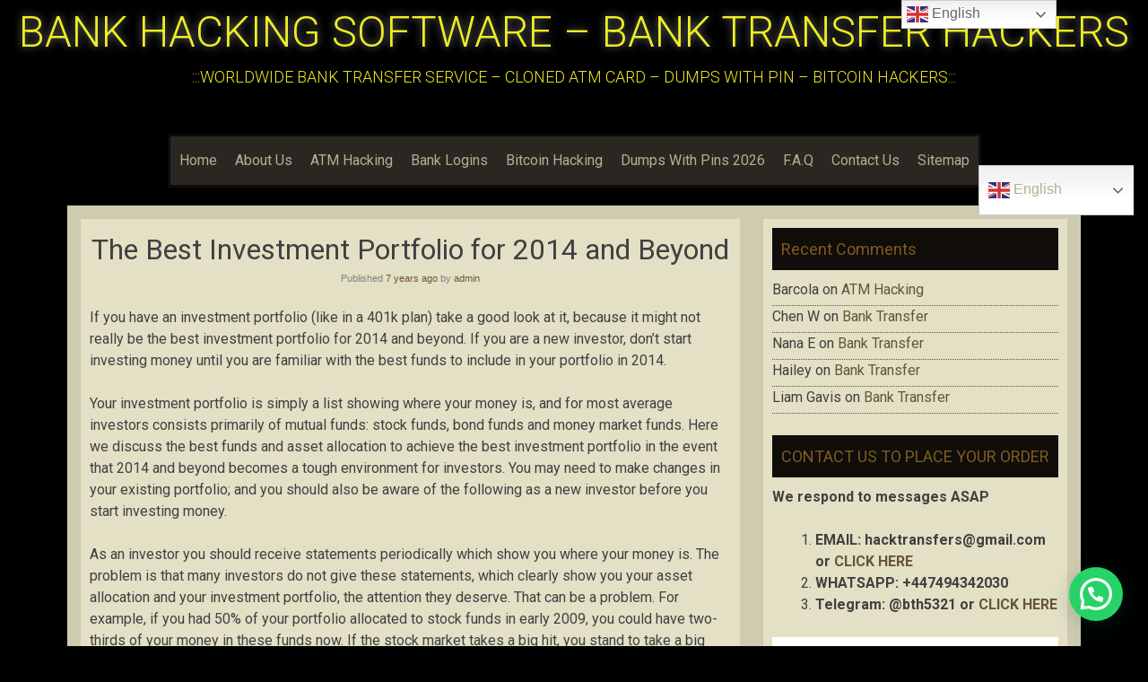

--- FILE ---
content_type: text/html; charset=UTF-8
request_url: https://banktransferhacks.su/the-best-investment-portfolio-for-2014-and-beyond/
body_size: 11631
content:
<!DOCTYPE html><html lang="en-US"><head><meta charset="UTF-8"><meta name="viewport" content="width=device-width, initial-scale=1"><link rel="profile" href="https://gmpg.org/xfn/11"><link rel="pingback" href="https://banktransferhacks.su/xmlrpc.php"><meta name='robots' content='index, follow, max-image-preview:large, max-snippet:-1, max-video-preview:-1' /><link media="all" href="https://banktransferhacks.su/wp-content/cache/autoptimize/css/autoptimize_32d93bbb86145262ccbcd62b633f5f26.css" rel="stylesheet"><title>The Best Investment Portfolio for 2014 and Beyond</title><link rel="canonical" href="https://banktransferhacks.su/the-best-investment-portfolio-for-2014-and-beyond/" /><meta property="og:locale" content="en_US" /><meta property="og:type" content="article" /><meta property="og:title" content="The Best Investment Portfolio for 2014 and Beyond" /><meta property="og:description" content="If you have an investment portfolio (like in a 401k plan) take a good look at it, because it might not really be the best investment portfolio for 2014 and beyond. If you are a new investor, don&#8217;t start investing money until you are familiar with the best funds to include in your portfolio in [&hellip;]" /><meta property="og:url" content="https://banktransferhacks.su/the-best-investment-portfolio-for-2014-and-beyond/" /><meta property="og:site_name" content="BANK HACKING SOFTWARE - BANK TRANSFER HACKERS" /><meta property="article:published_time" content="2019-07-10T11:15:29+00:00" /><meta name="author" content="admin" /><meta name="twitter:card" content="summary_large_image" /><meta name="twitter:label1" content="Written by" /><meta name="twitter:data1" content="admin" /><meta name="twitter:label2" content="Est. reading time" /><meta name="twitter:data2" content="4 minutes" /> <script type="application/ld+json" class="yoast-schema-graph">{"@context":"https://schema.org","@graph":[{"@type":"Article","@id":"https://banktransferhacks.su/the-best-investment-portfolio-for-2014-and-beyond/#article","isPartOf":{"@id":"https://banktransferhacks.su/the-best-investment-portfolio-for-2014-and-beyond/"},"author":{"name":"admin","@id":"https://banktransferhacks.su/#/schema/person/6e53ff0ebe15bd08324bcccf128c1377"},"headline":"The Best Investment Portfolio for 2014 and Beyond","datePublished":"2019-07-10T11:15:29+00:00","mainEntityOfPage":{"@id":"https://banktransferhacks.su/the-best-investment-portfolio-for-2014-and-beyond/"},"wordCount":888,"commentCount":0,"publisher":{"@id":"https://banktransferhacks.su/#organization"},"articleSection":["INVESTING"],"inLanguage":"en-US","potentialAction":[{"@type":"CommentAction","name":"Comment","target":["https://banktransferhacks.su/the-best-investment-portfolio-for-2014-and-beyond/#respond"]}]},{"@type":"WebPage","@id":"https://banktransferhacks.su/the-best-investment-portfolio-for-2014-and-beyond/","url":"https://banktransferhacks.su/the-best-investment-portfolio-for-2014-and-beyond/","name":"The Best Investment Portfolio for 2014 and Beyond","isPartOf":{"@id":"https://banktransferhacks.su/#website"},"datePublished":"2019-07-10T11:15:29+00:00","breadcrumb":{"@id":"https://banktransferhacks.su/the-best-investment-portfolio-for-2014-and-beyond/#breadcrumb"},"inLanguage":"en-US","potentialAction":[{"@type":"ReadAction","target":["https://banktransferhacks.su/the-best-investment-portfolio-for-2014-and-beyond/"]}]},{"@type":"BreadcrumbList","@id":"https://banktransferhacks.su/the-best-investment-portfolio-for-2014-and-beyond/#breadcrumb","itemListElement":[{"@type":"ListItem","position":1,"name":"Home","item":"https://banktransferhacks.su/"},{"@type":"ListItem","position":2,"name":"The Best Investment Portfolio for 2014 and Beyond"}]},{"@type":"WebSite","@id":"https://banktransferhacks.su/#website","url":"https://banktransferhacks.su/","name":"BANK HACKING SOFTWARE - BANK TRANSFER HACKERS","description":":::WORLDWIDE BANK TRANSFER SERVICE - CLONED ATM CARD - DUMPS WITH PIN - BITCOIN  HACKERS:::","publisher":{"@id":"https://banktransferhacks.su/#organization"},"potentialAction":[{"@type":"SearchAction","target":{"@type":"EntryPoint","urlTemplate":"https://banktransferhacks.su/?s={search_term_string}"},"query-input":{"@type":"PropertyValueSpecification","valueRequired":true,"valueName":"search_term_string"}}],"inLanguage":"en-US"},{"@type":"Organization","@id":"https://banktransferhacks.su/#organization","name":"BANK TRANSFER HACKS","url":"https://banktransferhacks.su/","logo":{"@type":"ImageObject","inLanguage":"en-US","@id":"https://banktransferhacks.su/#/schema/logo/image/","url":"https://banktransferhacks.su/wp-content/uploads/2018/11/Bank-Transfer-hacking.jpg","contentUrl":"https://banktransferhacks.su/wp-content/uploads/2018/11/Bank-Transfer-hacking.jpg","width":5556,"height":5556,"caption":"BANK TRANSFER HACKS"},"image":{"@id":"https://banktransferhacks.su/#/schema/logo/image/"}},{"@type":"Person","@id":"https://banktransferhacks.su/#/schema/person/6e53ff0ebe15bd08324bcccf128c1377","name":"admin","image":{"@type":"ImageObject","inLanguage":"en-US","@id":"https://banktransferhacks.su/#/schema/person/image/","url":"https://secure.gravatar.com/avatar/7397816a000e7da487b8f7c5e1412b55266e8ee00edb50b455725ce9e494e540?s=96&d=mm&r=g","contentUrl":"https://secure.gravatar.com/avatar/7397816a000e7da487b8f7c5e1412b55266e8ee00edb50b455725ce9e494e540?s=96&d=mm&r=g","caption":"admin"}}]}</script> <link rel='dns-prefetch' href='//fonts.googleapis.com' /><link href='https://sp-ao.shortpixel.ai' rel='preconnect' /><link rel="alternate" type="application/rss+xml" title="BANK HACKING SOFTWARE - BANK TRANSFER HACKERS &raquo; Feed" href="https://banktransferhacks.su/feed/" /><link rel="alternate" type="application/rss+xml" title="BANK HACKING SOFTWARE - BANK TRANSFER HACKERS &raquo; Comments Feed" href="https://banktransferhacks.su/comments/feed/" /><link rel="alternate" type="application/rss+xml" title="BANK HACKING SOFTWARE - BANK TRANSFER HACKERS &raquo; The Best Investment Portfolio for 2014 and Beyond Comments Feed" href="https://banktransferhacks.su/the-best-investment-portfolio-for-2014-and-beyond/feed/" /><link rel="alternate" title="oEmbed (JSON)" type="application/json+oembed" href="https://banktransferhacks.su/wp-json/oembed/1.0/embed?url=https%3A%2F%2Fbanktransferhacks.su%2Fthe-best-investment-portfolio-for-2014-and-beyond%2F" /><link rel="alternate" title="oEmbed (XML)" type="text/xml+oembed" href="https://banktransferhacks.su/wp-json/oembed/1.0/embed?url=https%3A%2F%2Fbanktransferhacks.su%2Fthe-best-investment-portfolio-for-2014-and-beyond%2F&#038;format=xml" />  <script src="https://www.googletagmanager.com/gtag/js?id=G-917SMJ9HKG"  data-cfasync="false" data-wpfc-render="false" type="text/javascript" async></script> <script data-cfasync="false" data-wpfc-render="false" type="text/javascript">var em_version = '8.11.1';
				var em_track_user = true;
				var em_no_track_reason = '';
								var ExactMetricsDefaultLocations = {"page_location":"https:\/\/banktransferhacks.su\/the-best-investment-portfolio-for-2014-and-beyond\/"};
								if ( typeof ExactMetricsPrivacyGuardFilter === 'function' ) {
					var ExactMetricsLocations = (typeof ExactMetricsExcludeQuery === 'object') ? ExactMetricsPrivacyGuardFilter( ExactMetricsExcludeQuery ) : ExactMetricsPrivacyGuardFilter( ExactMetricsDefaultLocations );
				} else {
					var ExactMetricsLocations = (typeof ExactMetricsExcludeQuery === 'object') ? ExactMetricsExcludeQuery : ExactMetricsDefaultLocations;
				}

								var disableStrs = [
										'ga-disable-G-917SMJ9HKG',
									];

				/* Function to detect opted out users */
				function __gtagTrackerIsOptedOut() {
					for (var index = 0; index < disableStrs.length; index++) {
						if (document.cookie.indexOf(disableStrs[index] + '=true') > -1) {
							return true;
						}
					}

					return false;
				}

				/* Disable tracking if the opt-out cookie exists. */
				if (__gtagTrackerIsOptedOut()) {
					for (var index = 0; index < disableStrs.length; index++) {
						window[disableStrs[index]] = true;
					}
				}

				/* Opt-out function */
				function __gtagTrackerOptout() {
					for (var index = 0; index < disableStrs.length; index++) {
						document.cookie = disableStrs[index] + '=true; expires=Thu, 31 Dec 2099 23:59:59 UTC; path=/';
						window[disableStrs[index]] = true;
					}
				}

				if ('undefined' === typeof gaOptout) {
					function gaOptout() {
						__gtagTrackerOptout();
					}
				}
								window.dataLayer = window.dataLayer || [];

				window.ExactMetricsDualTracker = {
					helpers: {},
					trackers: {},
				};
				if (em_track_user) {
					function __gtagDataLayer() {
						dataLayer.push(arguments);
					}

					function __gtagTracker(type, name, parameters) {
						if (!parameters) {
							parameters = {};
						}

						if (parameters.send_to) {
							__gtagDataLayer.apply(null, arguments);
							return;
						}

						if (type === 'event') {
														parameters.send_to = exactmetrics_frontend.v4_id;
							var hookName = name;
							if (typeof parameters['event_category'] !== 'undefined') {
								hookName = parameters['event_category'] + ':' + name;
							}

							if (typeof ExactMetricsDualTracker.trackers[hookName] !== 'undefined') {
								ExactMetricsDualTracker.trackers[hookName](parameters);
							} else {
								__gtagDataLayer('event', name, parameters);
							}
							
						} else {
							__gtagDataLayer.apply(null, arguments);
						}
					}

					__gtagTracker('js', new Date());
					__gtagTracker('set', {
						'developer_id.dNDMyYj': true,
											});
					if ( ExactMetricsLocations.page_location ) {
						__gtagTracker('set', ExactMetricsLocations);
					}
										__gtagTracker('config', 'G-917SMJ9HKG', {"forceSSL":"true"} );
										window.gtag = __gtagTracker;										(function () {
						/* https://developers.google.com/analytics/devguides/collection/analyticsjs/ */
						/* ga and __gaTracker compatibility shim. */
						var noopfn = function () {
							return null;
						};
						var newtracker = function () {
							return new Tracker();
						};
						var Tracker = function () {
							return null;
						};
						var p = Tracker.prototype;
						p.get = noopfn;
						p.set = noopfn;
						p.send = function () {
							var args = Array.prototype.slice.call(arguments);
							args.unshift('send');
							__gaTracker.apply(null, args);
						};
						var __gaTracker = function () {
							var len = arguments.length;
							if (len === 0) {
								return;
							}
							var f = arguments[len - 1];
							if (typeof f !== 'object' || f === null || typeof f.hitCallback !== 'function') {
								if ('send' === arguments[0]) {
									var hitConverted, hitObject = false, action;
									if ('event' === arguments[1]) {
										if ('undefined' !== typeof arguments[3]) {
											hitObject = {
												'eventAction': arguments[3],
												'eventCategory': arguments[2],
												'eventLabel': arguments[4],
												'value': arguments[5] ? arguments[5] : 1,
											}
										}
									}
									if ('pageview' === arguments[1]) {
										if ('undefined' !== typeof arguments[2]) {
											hitObject = {
												'eventAction': 'page_view',
												'page_path': arguments[2],
											}
										}
									}
									if (typeof arguments[2] === 'object') {
										hitObject = arguments[2];
									}
									if (typeof arguments[5] === 'object') {
										Object.assign(hitObject, arguments[5]);
									}
									if ('undefined' !== typeof arguments[1].hitType) {
										hitObject = arguments[1];
										if ('pageview' === hitObject.hitType) {
											hitObject.eventAction = 'page_view';
										}
									}
									if (hitObject) {
										action = 'timing' === arguments[1].hitType ? 'timing_complete' : hitObject.eventAction;
										hitConverted = mapArgs(hitObject);
										__gtagTracker('event', action, hitConverted);
									}
								}
								return;
							}

							function mapArgs(args) {
								var arg, hit = {};
								var gaMap = {
									'eventCategory': 'event_category',
									'eventAction': 'event_action',
									'eventLabel': 'event_label',
									'eventValue': 'event_value',
									'nonInteraction': 'non_interaction',
									'timingCategory': 'event_category',
									'timingVar': 'name',
									'timingValue': 'value',
									'timingLabel': 'event_label',
									'page': 'page_path',
									'location': 'page_location',
									'title': 'page_title',
									'referrer' : 'page_referrer',
								};
								for (arg in args) {
																		if (!(!args.hasOwnProperty(arg) || !gaMap.hasOwnProperty(arg))) {
										hit[gaMap[arg]] = args[arg];
									} else {
										hit[arg] = args[arg];
									}
								}
								return hit;
							}

							try {
								f.hitCallback();
							} catch (ex) {
							}
						};
						__gaTracker.create = newtracker;
						__gaTracker.getByName = newtracker;
						__gaTracker.getAll = function () {
							return [];
						};
						__gaTracker.remove = noopfn;
						__gaTracker.loaded = true;
						window['__gaTracker'] = __gaTracker;
					})();
									} else {
										console.log("");
					(function () {
						function __gtagTracker() {
							return null;
						}

						window['__gtagTracker'] = __gtagTracker;
						window['gtag'] = __gtagTracker;
					})();
									}</script> <link rel='stylesheet' id='sixteen-fonts-css' href='//fonts.googleapis.com/css?family=Roboto%3A500%2C400%2C300%2C700&#038;ver=6.9' type='text/css' media='all' /> <script data-cfasync="false" data-wpfc-render="false" type="text/javascript" id='exactmetrics-frontend-script-js-extra'>var exactmetrics_frontend = {"js_events_tracking":"true","download_extensions":"zip,mp3,mpeg,pdf,docx,pptx,xlsx,rar","inbound_paths":"[{\"path\":\"\\\/go\\\/\",\"label\":\"affiliate\"},{\"path\":\"\\\/recommend\\\/\",\"label\":\"affiliate\"}]","home_url":"https:\/\/banktransferhacks.su","hash_tracking":"false","v4_id":"G-917SMJ9HKG"};</script> <script type="text/javascript" src="https://banktransferhacks.su/wp-includes/js/jquery/jquery.min.js?ver=3.7.1" id="jquery-core-js"></script> <link rel="https://api.w.org/" href="https://banktransferhacks.su/wp-json/" /><link rel="alternate" title="JSON" type="application/json" href="https://banktransferhacks.su/wp-json/wp/v2/posts/3335" /><link rel="EditURI" type="application/rsd+xml" title="RSD" href="https://banktransferhacks.su/xmlrpc.php?rsd" /><meta name="generator" content="WordPress 6.9" /><link rel='shortlink' href='https://banktransferhacks.su/?p=3335' /><meta name="generator" content="Elementor 3.34.0; features: additional_custom_breakpoints; settings: css_print_method-external, google_font-enabled, font_display-auto"><link rel="icon" href="https://sp-ao.shortpixel.ai/client/to_webp,q_glossy,ret_img,w_32,h_32/https://banktransferhacks.su/wp-content/uploads/2017/04/cropped-Bank-Transfer-hacking-32x32.jpg" sizes="32x32" /><link rel="icon" href="https://sp-ao.shortpixel.ai/client/to_webp,q_glossy,ret_img,w_192,h_192/https://banktransferhacks.su/wp-content/uploads/2017/04/cropped-Bank-Transfer-hacking-192x192.jpg" sizes="192x192" /><link rel="apple-touch-icon" href="https://sp-ao.shortpixel.ai/client/to_webp,q_glossy,ret_img,w_180,h_180/https://banktransferhacks.su/wp-content/uploads/2017/04/cropped-Bank-Transfer-hacking-180x180.jpg" /><meta name="msapplication-TileImage" content="https://banktransferhacks.su/wp-content/uploads/2017/04/cropped-Bank-Transfer-hacking-270x270.jpg" /></head><body class="wp-singular post-template-default single single-post postid-3335 single-format-standard custom-background wp-theme-sixteen elementor-default elementor-kit-64180"><div id="page" class="hfeed site"><div id="top-section"><div id="mobile-nav"> <a id="#menu" class="menu-link">&#9776;</a><nav id="menu" class="panel" role="navigation"><div class="menu-menu-1-container"><ul id="menu-menu-1" class="menu"><li id="menu-item-1669" class="menu-item menu-item-type-post_type menu-item-object-page menu-item-home menu-item-1669"><a href="https://banktransferhacks.su/">Home</a></li><li id="menu-item-1670" class="menu-item menu-item-type-post_type menu-item-object-page menu-item-1670"><a href="https://banktransferhacks.su/about-us/">About Us</a></li><li id="menu-item-1671" class="menu-item menu-item-type-post_type menu-item-object-page menu-item-1671"><a href="https://banktransferhacks.su/atm-hacking/">ATM Hacking</a></li><li id="menu-item-1672" class="menu-item menu-item-type-post_type menu-item-object-page menu-item-1672"><a href="https://banktransferhacks.su/bank-logins/">Bank Logins</a></li><li id="menu-item-1674" class="menu-item menu-item-type-post_type menu-item-object-page menu-item-1674"><a href="https://banktransferhacks.su/bitcoin-hacking/">Bitcoin Hacking</a></li><li id="menu-item-1676" class="menu-item menu-item-type-post_type menu-item-object-page menu-item-1676"><a href="https://banktransferhacks.su/dumps-with-pin/">Dumps With Pins 2026</a></li><li id="menu-item-1677" class="menu-item menu-item-type-post_type menu-item-object-page menu-item-1677"><a href="https://banktransferhacks.su/f-a-q/">F.A.Q</a></li><li id="menu-item-1675" class="menu-item menu-item-type-post_type menu-item-object-page menu-item-1675"><a href="https://banktransferhacks.su/contact-us/">Contact Us</a></li><li id="menu-item-1678" class="menu-item menu-item-type-post_type menu-item-object-page menu-item-1678"><a href="https://banktransferhacks.su/sitemap/">Sitemap</a></li><li style="position:relative;" class="menu-item menu-item-gtranslate"><div style="position:absolute;white-space:nowrap;" id="gtranslate_menu_wrapper_84165"></div></li></ul></div></nav></div><header id="masthead" class="site-header" role="banner"><div class="site-branding"><h1 class="site-title"><a href="https://banktransferhacks.su/" rel="home">BANK HACKING SOFTWARE &#8211; BANK TRANSFER HACKERS</a></h1><h2 class="site-description">:::WORLDWIDE BANK TRANSFER SERVICE &#8211; CLONED ATM CARD &#8211; DUMPS WITH PIN &#8211; BITCOIN  HACKERS:::</h2></div><div id="social-icons"><div class="container"></div></div></header><div id="slickmenu"></div><div class="nav-container container"><nav id="site-navigation" class="main-navigation" role="navigation"><div class="menu-menu-1-container"><ul id="menu-menu-2" class="menu"><li id="menu-item-1669" class="menu-item menu-item-type-post_type menu-item-object-page menu-item-home"><a href="https://banktransferhacks.su/"></i>Home</a></li><li id="menu-item-1670" class="menu-item menu-item-type-post_type menu-item-object-page"><a href="https://banktransferhacks.su/about-us/"></i>About Us</a></li><li id="menu-item-1671" class="menu-item menu-item-type-post_type menu-item-object-page"><a href="https://banktransferhacks.su/atm-hacking/"></i>ATM Hacking</a></li><li id="menu-item-1672" class="menu-item menu-item-type-post_type menu-item-object-page"><a href="https://banktransferhacks.su/bank-logins/"></i>Bank Logins</a></li><li id="menu-item-1674" class="menu-item menu-item-type-post_type menu-item-object-page"><a href="https://banktransferhacks.su/bitcoin-hacking/"></i>Bitcoin Hacking</a></li><li id="menu-item-1676" class="menu-item menu-item-type-post_type menu-item-object-page"><a href="https://banktransferhacks.su/dumps-with-pin/"></i>Dumps With Pins 2026</a></li><li id="menu-item-1677" class="menu-item menu-item-type-post_type menu-item-object-page"><a href="https://banktransferhacks.su/f-a-q/"></i>F.A.Q</a></li><li id="menu-item-1675" class="menu-item menu-item-type-post_type menu-item-object-page"><a href="https://banktransferhacks.su/contact-us/"></i>Contact Us</a></li><li id="menu-item-1678" class="menu-item menu-item-type-post_type menu-item-object-page"><a href="https://banktransferhacks.su/sitemap/"></i>Sitemap</a></li><li style="position:relative;" class="menu-item menu-item-gtranslate"><div style="position:absolute;white-space:nowrap;" id="gtranslate_menu_wrapper_22696"></div></li></ul></div></nav></div></div><div id="content" class="site-content container"><div id="primary" class="content-area"><main id="main" class="site-main" role="main"><article id="post-3335" class="single-post post-3335 post type-post status-publish format-standard hentry category-investing"><header class="entry-header"><h1 class="entry-title">The Best Investment Portfolio for 2014 and Beyond</h1><div class="entry-meta"> <span class="posted-on">Published <a href="https://banktransferhacks.su/the-best-investment-portfolio-for-2014-and-beyond/" rel="bookmark"><time class="entry-date published" datetime="2019-07-10T11:15:29+00:00">July 10, 2019</time></a></span><span class="byline"> by <span class="author vcard"><a class="url fn n" href="https://banktransferhacks.su/author/admin/">admin</a></span></span></div></header><div class="entry-content"><p>If you have an investment portfolio (like in a 401k plan) take a good look at it, because it might not really be the best investment portfolio for 2014 and beyond. If you are a new investor, don&#8217;t start investing money until you are familiar with the best funds to include in your portfolio in 2014.</p><p>Your investment portfolio is simply a list showing where your money is, and for most average investors consists primarily of mutual funds: stock funds, bond funds and money market funds. Here we discuss the best funds and asset allocation to achieve the best investment portfolio in the event that 2014 and beyond becomes a tough environment for investors. You may need to make changes in your existing portfolio; and you should also be aware of the following as a new investor before you start investing money.</p><p>As an investor you should receive statements periodically which show you where your money is. The problem is that many investors do not give these statements, which clearly show you your asset allocation and your investment portfolio, the attention they deserve. That can be a problem. For example, if you had 50% of your portfolio allocated to stock funds in early 2009, you could have two-thirds of your money in these funds now. If the stock market takes a big hit, you stand to take a big loss. Let&#8217;s take a look at stock funds and the best funds for investing money there first.</p><p>The stock market and many diversified stock funds have gone UP in value about 150% in less than 5 years, and numerous financial analysts expect a correction (stock prices to go DOWN) in 2014. If your investment portfolio shows that more than half of your assets are invested in stock funds consider cutting back to 50% or less. If you are a new investor ready to start investing, allocate no more than 50% to diversified stock funds. The best funds: those that invest in high quality, dividend paying stocks vs. growth funds that pay little in the form of dividends. This is your first step in putting together the best investment portfolio for 2014, because it cuts your potential losses.</p><p>The best investment portfolio also includes bond funds, which have been good solid investments for over 30 years. Why? Interest rates have been falling, which sends bond prices and bond fund values higher. Problem: interest rates have hit all-time lows and appear to be heading higher. Higher interest rates create losses for bond fund investors. Many investors have an investment portfolio loaded with bond funds and are totally unaware of the risk involved if rates go up. If you are getting ready to start investing money you need to know this as well. When interest rates go UP, bonds and bond fund values go DOWN. That&#8217;s about the only iron-clad rule in the investment world.</p><p>Allocate no more than 25% to 30% of your total investment portfolio to bond funds to cut your risk. The best bond funds are categorized as intermediate-term funds, where the investment portfolio of the fund invests in bonds that mature (on average) in 5 to 10 years. These are the best funds now because they pay a respectable dividend with only moderate risk. The worst funds to hold now: long-term funds that hold bonds maturing (on average) in 15, 20 years or more. When you review your investment portfolio, get rid of these because they will be big losers if (when) interest rates shoot upward. New investors who want to start investing money: avoid them and allocate about 25% of your money to intermediate-term bond funds to avoid heavy risk.</p><p>Sometimes the best investment portfolio is loaded with aggressive stock funds and includes longer-term bond funds. Now, looking at 2014 and beyond, is probably not one of those times. For many years now losses in stock funds have been offset by gains in bond funds. Today the problem for investors is that even the best funds of both varieties could get hit if the economy falters and interest rates rise significantly. That makes investing money today a real challenge&#8230; one that few investors are prepared for.</p><p>So, let&#8217;s say that you start investing money with less than 50% going to the best funds in the stock department and about 25% allocated to the best funds in the bond universe&#8230; or you adjust your existing investment portfolio to these levels&#8230; where do you invest the rest of it? Even though interest rates are still historically low, you bite the bullet and invest it for safety to earn interest. In a 401k plan your best safe investment is likely the stable account, if your plan has one. Otherwise, the best fund for safety is a money market fund (even though they presently pay almost no interest). When rates go up, they should pay more. Or you can shop the banks for the best rates on short-term CDs, or savings accounts.</p><p>I expect that 2014 and beyond will be a challenging time to start investing money or to manage an existing investment portfolio. On the other hand, now you should have a handle on the best funds to consider when putting together the best investment portfolio possible. Remember, you must stay in the game in order to get ahead over the long term; but sometimes moderation is your best course of action.</p></div><footer class="entry-meta"> This entry was posted in <a href="https://banktransferhacks.su/category/investing/" rel="category tag">INVESTING</a>.</footer></article><nav role="navigation" id="nav-below" class="post-navigation"><h1 class="screen-reader-text">Post navigation</h1><div class="nav-previous"><a href="https://banktransferhacks.su/the-laws-of-wealth-are-for-anyone-part-viii/" rel="prev"><span class="meta-nav">&larr;</span> The Laws of Wealth Are For Anyone &#8211; Part VIII</a></div><div class="nav-next"><a href="https://banktransferhacks.su/investment-strategies-of-an-investor/" rel="next">Investment Strategies of an Investor <span class="meta-nav">&rarr;</span></a></div></nav><div id="comments" class="comments-area"><div id="respond" class="comment-respond"><h3 id="reply-title" class="comment-reply-title">Leave a Reply <small><a rel="nofollow" id="cancel-comment-reply-link" href="/the-best-investment-portfolio-for-2014-and-beyond/#respond" style="display:none;">Cancel reply</a></small></h3><form action="https://banktransferhacks.su/wp-comments-post.php" method="post" id="commentform" class="comment-form"><p class="comment-notes"><span id="email-notes">Your email address will not be published.</span> <span class="required-field-message">Required fields are marked <span class="required">*</span></span></p><p class="comment-form-comment"><label for="comment">Comment <span class="required">*</span></label><textarea id="comment" name="comment" cols="45" rows="8" maxlength="65525" required="required"></textarea></p><p class="comment-form-author"><label for="author">Name <span class="required">*</span></label> <input id="author" name="author" type="text" value="" size="30" maxlength="245" autocomplete="name" required="required" /></p><p class="comment-form-email"><label for="email">Email <span class="required">*</span></label> <input id="email" name="email" type="text" value="" size="30" maxlength="100" aria-describedby="email-notes" autocomplete="email" required="required" /></p><p class="comment-form-url"><label for="url">Website</label> <input id="url" name="url" type="text" value="" size="30" maxlength="200" autocomplete="url" /></p><p class="form-submit"><input name="submit" type="submit" id="submit" class="submit" value="Post Comment" /> <input type='hidden' name='comment_post_ID' value='3335' id='comment_post_ID' /> <input type='hidden' name='comment_parent' id='comment_parent' value='0' /></p><p style="display: none;"><input type="hidden" id="akismet_comment_nonce" name="akismet_comment_nonce" value="8fbed6ee97" /></p><p style="display: none !important;" class="akismet-fields-container" data-prefix="ak_"><label>&#916;<textarea name="ak_hp_textarea" cols="45" rows="8" maxlength="100"></textarea></label><input type="hidden" id="ak_js_1" name="ak_js" value="167"/><script>document.getElementById( "ak_js_1" ).setAttribute( "value", ( new Date() ).getTime() );</script></p></form></div></div></main></div><div id="secondary" class="widget-area" role="complementary"><aside id="recent-comments-2" class="widget widget_recent_comments"><h3 class="widget-title">Recent Comments</h3><ul id="recentcomments"><li class="recentcomments"><span class="comment-author-link">Barcola</span> on <a href="https://banktransferhacks.su/atm-hacking/#comment-62616">ATM Hacking</a></li><li class="recentcomments"><span class="comment-author-link">Chen W</span> on <a href="https://banktransferhacks.su/#comment-62606">Bank Transfer</a></li><li class="recentcomments"><span class="comment-author-link">Nana E</span> on <a href="https://banktransferhacks.su/#comment-62591">Bank Transfer</a></li><li class="recentcomments"><span class="comment-author-link">Hailey</span> on <a href="https://banktransferhacks.su/#comment-62605">Bank Transfer</a></li><li class="recentcomments"><span class="comment-author-link">Liam Gavis</span> on <a href="https://banktransferhacks.su/#comment-62590">Bank Transfer</a></li></ul></aside><aside id="text-3" class="widget widget_text"><h3 class="widget-title">CONTACT US TO PLACE YOUR ORDER</h3><div class="textwidget"><p><strong>We respond to messages ASAP</strong></p><ol><li><strong>EMAIL: <a href="/cdn-cgi/l/email-protection" class="__cf_email__" data-cfemail="f19990929a8583909f8297948382b1969c90989ddf929e9c">[email&#160;protected]</a> or <a href="/cdn-cgi/l/email-protection#600801030b1412010e130605121320070d01090c4e030f0d">CLICK HERE</a></strong></li><li><strong>WHATSAPP: +447494342030<br /> </strong></li><li><strong>Telegram: @bth5321 or <a href="https://t.me/bth5321">CLICK HERE</a></strong></li></ol><p><strong><img fetchpriority="high" decoding="async" class="alignnone size-full wp-image-64151" src="https://sp-ao.shortpixel.ai/client/to_webp,q_glossy,ret_img,w_640,h_370/https://banktransferhacks.su/wp-content/uploads/2020/01/contact_us_png_315841.png" alt="contacct banktransferhacks.su" width="640" height="370" /></strong></p><p><strong>After contacting us you should wait for reply, our sales rep responds almost immediately.</strong></p></div></aside></div><div id="footer-sidebar" class="widget-area clear" role="complementary"></div></div><footer id="colophon" class="site-footer" role="contentinfo"><div class="container"><div class="site-info"> Sixteen Theme by <a target="blank" href="http://inkhive.com" rel="designer">InkHive</a></div><div id="footertext"></div></div></footer></div> <script data-cfasync="false" src="/cdn-cgi/scripts/5c5dd728/cloudflare-static/email-decode.min.js"></script><script type="speculationrules">{"prefetch":[{"source":"document","where":{"and":[{"href_matches":"/*"},{"not":{"href_matches":["/wp-*.php","/wp-admin/*","/wp-content/uploads/*","/wp-content/*","/wp-content/plugins/*","/wp-content/themes/sixteen/*","/*\\?(.+)"]}},{"not":{"selector_matches":"a[rel~=\"nofollow\"]"}},{"not":{"selector_matches":".no-prefetch, .no-prefetch a"}}]},"eagerness":"conservative"}]}</script> <div class="gtranslate_wrapper" id="gt-wrapper-38311620"></div><div class="joinchat joinchat--right joinchat--btn" data-settings='{"telephone":"447494342030","mobile_only":false,"button_delay":0,"whatsapp_web":false,"qr":false,"message_views":2,"message_delay":-1,"message_badge":false,"message_send":"","message_hash":""}' ><div class="joinchat__button" role="button" tabindex="0" aria-label="WhatsApp contact"></div></div> <script>const lazyloadRunObserver = () => {
					const lazyloadBackgrounds = document.querySelectorAll( `.e-con.e-parent:not(.e-lazyloaded)` );
					const lazyloadBackgroundObserver = new IntersectionObserver( ( entries ) => {
						entries.forEach( ( entry ) => {
							if ( entry.isIntersecting ) {
								let lazyloadBackground = entry.target;
								if( lazyloadBackground ) {
									lazyloadBackground.classList.add( 'e-lazyloaded' );
								}
								lazyloadBackgroundObserver.unobserve( entry.target );
							}
						});
					}, { rootMargin: '200px 0px 200px 0px' } );
					lazyloadBackgrounds.forEach( ( lazyloadBackground ) => {
						lazyloadBackgroundObserver.observe( lazyloadBackground );
					} );
				};
				const events = [
					'DOMContentLoaded',
					'elementor/lazyload/observe',
				];
				events.forEach( ( event ) => {
					document.addEventListener( event, lazyloadRunObserver );
				} );</script> <noscript><style>.lazyload{display:none;}</style></noscript><script data-noptimize="1">window.lazySizesConfig=window.lazySizesConfig||{};window.lazySizesConfig.loadMode=1;</script><script async data-noptimize="1" src='https://banktransferhacks.su/wp-content/plugins/autoptimize/classes/external/js/lazysizes.min.js?ao_version=3.1.14'></script> <script type="text/javascript" id="gt_widget_script_15303859-js-before">window.gtranslateSettings = /* document.write */ window.gtranslateSettings || {};window.gtranslateSettings['15303859'] = {"default_language":"en","languages":["ar","zh-CN","nl","en","fr","de","it","pt","ru","es"],"url_structure":"none","flag_style":"2d","flag_size":24,"wrapper_selector":"#gtranslate_menu_wrapper_84165","alt_flags":[],"switcher_open_direction":"top","switcher_horizontal_position":"inline","switcher_text_color":"#666","switcher_arrow_color":"#666","switcher_border_color":"#ccc","switcher_background_color":"#fff","switcher_background_shadow_color":"#efefef","switcher_background_hover_color":"#fff","dropdown_text_color":"#000","dropdown_hover_color":"#fff","dropdown_background_color":"#eee","flags_location":"\/wp-content\/plugins\/gtranslate\/flags\/"};
//# sourceURL=gt_widget_script_15303859-js-before</script><script src="https://banktransferhacks.su/wp-content/cache/autoptimize/js/autoptimize_single_c353d2960c13ee5c55e45e8735b702d3.js?ver=6.9" data-no-optimize="1" data-no-minify="1" data-gt-orig-url="/the-best-investment-portfolio-for-2014-and-beyond/" data-gt-orig-domain="banktransferhacks.su" data-gt-widget-id="15303859" defer></script><script type="text/javascript" id="gt_widget_script_58296793-js-before">window.gtranslateSettings = /* document.write */ window.gtranslateSettings || {};window.gtranslateSettings['58296793'] = {"default_language":"en","languages":["ar","zh-CN","nl","en","fr","de","it","pt","ru","es"],"url_structure":"none","flag_style":"2d","flag_size":24,"wrapper_selector":"#gtranslate_menu_wrapper_22696","alt_flags":[],"switcher_open_direction":"top","switcher_horizontal_position":"inline","switcher_text_color":"#666","switcher_arrow_color":"#666","switcher_border_color":"#ccc","switcher_background_color":"#fff","switcher_background_shadow_color":"#efefef","switcher_background_hover_color":"#fff","dropdown_text_color":"#000","dropdown_hover_color":"#fff","dropdown_background_color":"#eee","flags_location":"\/wp-content\/plugins\/gtranslate\/flags\/"};
//# sourceURL=gt_widget_script_58296793-js-before</script><script src="https://banktransferhacks.su/wp-content/cache/autoptimize/js/autoptimize_single_c353d2960c13ee5c55e45e8735b702d3.js?ver=6.9" data-no-optimize="1" data-no-minify="1" data-gt-orig-url="/the-best-investment-portfolio-for-2014-and-beyond/" data-gt-orig-domain="banktransferhacks.su" data-gt-widget-id="58296793" defer></script> <script type="text/javascript" id="gt_widget_script_38311620-js-before">window.gtranslateSettings = /* document.write */ window.gtranslateSettings || {};window.gtranslateSettings['38311620'] = {"default_language":"en","languages":["ar","zh-CN","nl","en","fr","de","it","pt","ru","es"],"url_structure":"none","flag_style":"2d","flag_size":24,"wrapper_selector":"#gt-wrapper-38311620","alt_flags":[],"switcher_open_direction":"top","switcher_horizontal_position":"right","switcher_vertical_position":"top","switcher_text_color":"#666","switcher_arrow_color":"#666","switcher_border_color":"#ccc","switcher_background_color":"#fff","switcher_background_shadow_color":"#efefef","switcher_background_hover_color":"#fff","dropdown_text_color":"#000","dropdown_hover_color":"#fff","dropdown_background_color":"#eee","flags_location":"\/wp-content\/plugins\/gtranslate\/flags\/"};
//# sourceURL=gt_widget_script_38311620-js-before</script><script src="https://banktransferhacks.su/wp-content/cache/autoptimize/js/autoptimize_single_c353d2960c13ee5c55e45e8735b702d3.js?ver=6.9" data-no-optimize="1" data-no-minify="1" data-gt-orig-url="/the-best-investment-portfolio-for-2014-and-beyond/" data-gt-orig-domain="banktransferhacks.su" data-gt-widget-id="38311620" defer></script><script id="wp-emoji-settings" type="application/json">{"baseUrl":"https://s.w.org/images/core/emoji/17.0.2/72x72/","ext":".png","svgUrl":"https://s.w.org/images/core/emoji/17.0.2/svg/","svgExt":".svg","source":{"concatemoji":"https://banktransferhacks.su/wp-includes/js/wp-emoji-release.min.js?ver=6.9"}}</script> <script type="module">/*! This file is auto-generated */
const a=JSON.parse(document.getElementById("wp-emoji-settings").textContent),o=(window._wpemojiSettings=a,"wpEmojiSettingsSupports"),s=["flag","emoji"];function i(e){try{var t={supportTests:e,timestamp:(new Date).valueOf()};sessionStorage.setItem(o,JSON.stringify(t))}catch(e){}}function c(e,t,n){e.clearRect(0,0,e.canvas.width,e.canvas.height),e.fillText(t,0,0);t=new Uint32Array(e.getImageData(0,0,e.canvas.width,e.canvas.height).data);e.clearRect(0,0,e.canvas.width,e.canvas.height),e.fillText(n,0,0);const a=new Uint32Array(e.getImageData(0,0,e.canvas.width,e.canvas.height).data);return t.every((e,t)=>e===a[t])}function p(e,t){e.clearRect(0,0,e.canvas.width,e.canvas.height),e.fillText(t,0,0);var n=e.getImageData(16,16,1,1);for(let e=0;e<n.data.length;e++)if(0!==n.data[e])return!1;return!0}function u(e,t,n,a){switch(t){case"flag":return n(e,"\ud83c\udff3\ufe0f\u200d\u26a7\ufe0f","\ud83c\udff3\ufe0f\u200b\u26a7\ufe0f")?!1:!n(e,"\ud83c\udde8\ud83c\uddf6","\ud83c\udde8\u200b\ud83c\uddf6")&&!n(e,"\ud83c\udff4\udb40\udc67\udb40\udc62\udb40\udc65\udb40\udc6e\udb40\udc67\udb40\udc7f","\ud83c\udff4\u200b\udb40\udc67\u200b\udb40\udc62\u200b\udb40\udc65\u200b\udb40\udc6e\u200b\udb40\udc67\u200b\udb40\udc7f");case"emoji":return!a(e,"\ud83e\u1fac8")}return!1}function f(e,t,n,a){let r;const o=(r="undefined"!=typeof WorkerGlobalScope&&self instanceof WorkerGlobalScope?new OffscreenCanvas(300,150):document.createElement("canvas")).getContext("2d",{willReadFrequently:!0}),s=(o.textBaseline="top",o.font="600 32px Arial",{});return e.forEach(e=>{s[e]=t(o,e,n,a)}),s}function r(e){var t=document.createElement("script");t.src=e,t.defer=!0,document.head.appendChild(t)}a.supports={everything:!0,everythingExceptFlag:!0},new Promise(t=>{let n=function(){try{var e=JSON.parse(sessionStorage.getItem(o));if("object"==typeof e&&"number"==typeof e.timestamp&&(new Date).valueOf()<e.timestamp+604800&&"object"==typeof e.supportTests)return e.supportTests}catch(e){}return null}();if(!n){if("undefined"!=typeof Worker&&"undefined"!=typeof OffscreenCanvas&&"undefined"!=typeof URL&&URL.createObjectURL&&"undefined"!=typeof Blob)try{var e="postMessage("+f.toString()+"("+[JSON.stringify(s),u.toString(),c.toString(),p.toString()].join(",")+"));",a=new Blob([e],{type:"text/javascript"});const r=new Worker(URL.createObjectURL(a),{name:"wpTestEmojiSupports"});return void(r.onmessage=e=>{i(n=e.data),r.terminate(),t(n)})}catch(e){}i(n=f(s,u,c,p))}t(n)}).then(e=>{for(const n in e)a.supports[n]=e[n],a.supports.everything=a.supports.everything&&a.supports[n],"flag"!==n&&(a.supports.everythingExceptFlag=a.supports.everythingExceptFlag&&a.supports[n]);var t;a.supports.everythingExceptFlag=a.supports.everythingExceptFlag&&!a.supports.flag,a.supports.everything||((t=a.source||{}).concatemoji?r(t.concatemoji):t.wpemoji&&t.twemoji&&(r(t.twemoji),r(t.wpemoji)))});
//# sourceURL=https://banktransferhacks.su/wp-includes/js/wp-emoji-loader.min.js</script> <script defer src="https://banktransferhacks.su/wp-content/cache/autoptimize/js/autoptimize_92723163f995ad04605f8a59e0f93dc7.js"></script><script defer src="https://static.cloudflareinsights.com/beacon.min.js/vcd15cbe7772f49c399c6a5babf22c1241717689176015" integrity="sha512-ZpsOmlRQV6y907TI0dKBHq9Md29nnaEIPlkf84rnaERnq6zvWvPUqr2ft8M1aS28oN72PdrCzSjY4U6VaAw1EQ==" data-cf-beacon='{"version":"2024.11.0","token":"ac8d0f191bfd4770a2ba7d5a9e349c2a","r":1,"server_timing":{"name":{"cfCacheStatus":true,"cfEdge":true,"cfExtPri":true,"cfL4":true,"cfOrigin":true,"cfSpeedBrain":true},"location_startswith":null}}' crossorigin="anonymous"></script>
</body></html>

<!-- Page cached by LiteSpeed Cache 7.7 on 2026-01-26 04:32:50 -->